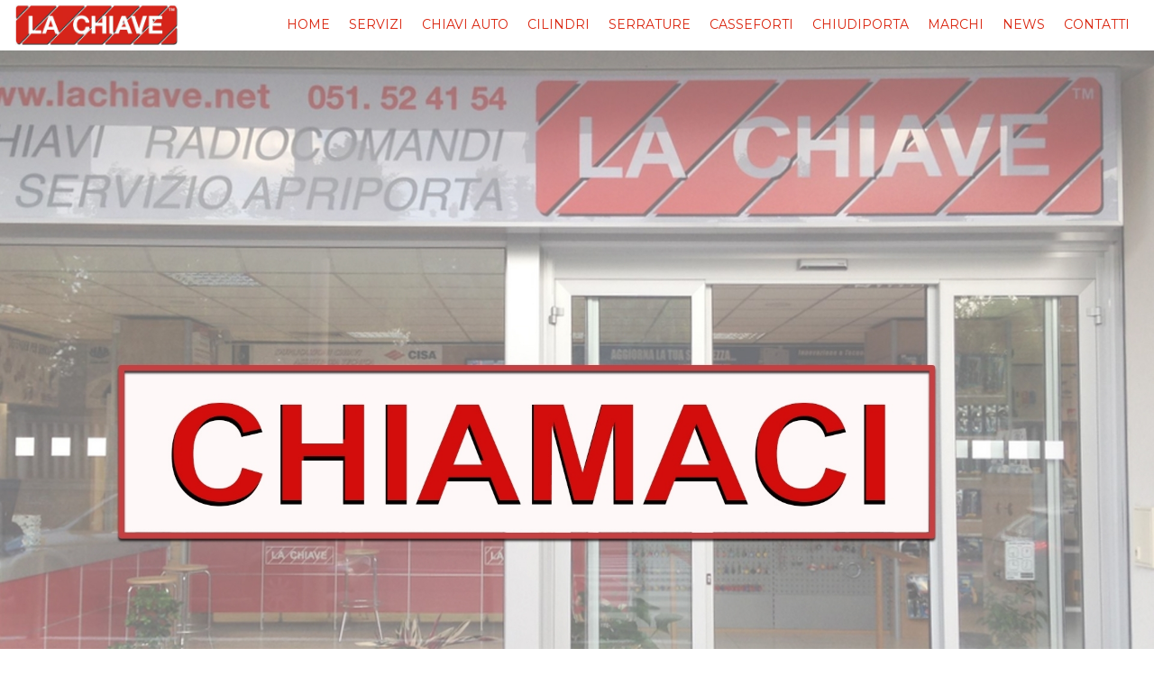

--- FILE ---
content_type: text/html; charset=utf-8
request_url: https://www.sicurezza-bologna-lachiave.it/apriporta/emilia-romagna/bologna/castenaso
body_size: 9910
content:
<!DOCTYPE html>
<html lang="it">
<head>
  <!-- blocco centrale modello 5 -->
  <meta http-equiv="Content-Type" content="text/html; utf-8" />
  <meta http-equiv="X-UA-Compatible" content="IE=edge,chrome=1">
  <meta name="viewport" content="width=device-width, initial-scale=1.0">
  <!-- The above 3 meta tags *must* come first in the head; any other head content must come *after* these tags -->

  <!-- attivo la navigazione da parte degli spider nella pagina -->
    <META NAME="ROBOTS" CONTENT="INDEX, FOLLOW">
  <!-- Visualizzo Title, Keyword e description -->
  <title> Castenaso Apriporta, Sostituzione Serrature Castenaso, Duplicazione Chiavi Castenaso, Copia Radiocomandi | La Chiave</title>    <meta name="description" content=" Castenaso Apriporta, Sostituzione Serrature Castenaso, Duplicazione Chiavi Castenaso, Copia Radiocomandi. LA CHIAVE, è il punto di riferimento per il servizio di apriporta in Castenaso: installazione e assistenza serrature in  Castenaso, duplicazione chiavi e radiocomandi.">  <meta name="keywords" content=" Castenaso Apriporta, Sostituzione Serrature Castenaso, Duplicazione Chiavi Castenaso, Copia Radiocomandi">
  <!-- cerco le pagine alternate -->
  <link rel="alternate" href="/geo" hreflang="it_IT" />
  <!-- Favicons -->
      <link rel="icon" href="/favicon.ico">
  <!-- BLOCCO CSS -->
  <link href="https://fonts.googleapis.com/css2?family=Montserrat&display=swap" rel="stylesheet">
  <link rel="stylesheet" type="text/css" href="/bootstrap-dist/css/bootstrap.css"<>
  <link rel="stylesheet" type="text/css" href="/css/all.css"> <!--load font awesome -->


  <link rel="stylesheet" type="text/css" href="/css/pcap-prefooter.css">

  <!-- <link href="/css/fonts/font-awesome.css" rel="stylesheet" type="text/css"> -->
  <link rel="stylesheet" type="text/css" href="/css/base.css">
  <link rel="stylesheet" type="text/css" href="/css/slide.css">
  <link rel="stylesheet" type="text/css" href="/css/color.css">
  <link rel="stylesheet" type="text/css" href="/css/privacy.css">
  <link rel="stylesheet" type="text/css" href="/css/fonts/font.css">
  <link rel="stylesheet" type="text/css" href="/css/flexslider.css">
  <link rel="stylesheet" type="text/css" href="/css/megamenu.css">
  <link rel="stylesheet" type="text/css" href="/css/tab.css">
  <link rel="stylesheet" type="text/css" href="/css/table.css">
  <link rel="stylesheet" type="text/css" href="/css/infobox.css">
  <link rel="stylesheet" type="text/css" href="/css/background.css">
  <link rel="stylesheet" type="text/css" href="/css/video.css">
  <link rel="stylesheet" type="text/css" href="/css/skdslider.css">
  <link rel="stylesheet" type="text/css" href="/css/cookie.css">
  <link rel="stylesheet" type="text/css" href="/css/pcap_sidebar.css">
  <link rel="stylesheet" type="text/css" href="/css/colorfont.css">
  <!-- FINE CSS -->

  <!-- Eliminate Internet Explorer HTML5 Compatibility Problems -->
  <!--[if lt IE 9]>
    <script src="http://html5shim.googlecode.com/svn/trunk/html5.js"></script>
  <![endif]-->

  <!-- Codice google analytics --><meta property="og:url" content="//www.sicurezza-bologna-lachiave.it/apriporta/emilia-romagna/bologna/castenaso"/><meta property="og:type" content="article"/><meta property="og:title" content=" Castenaso Apriporta, Sostituzione Serrature Castenaso, Duplicazione Chiavi Castenaso, Copia Radiocomandi | La Chiave"/><meta property="og:description" content=" Castenaso Apriporta, Sostituzione Serrature Castenaso, Duplicazione Chiavi Castenaso, Copia Radiocomandi. LA CHIAVE, è il punto di riferimento per il servizio di apriporta in Castenaso: installazione e assistenza serrature in  Castenaso, duplicazione chiavi e radiocomandi."/><meta property="og:image" content="//www.sicurezza-bologna-lachiave.it/img_up/logo/20210504220347-729.jpg"/></head>

  <!-- Inzio corpo della pagina-->
<body id="home" class="pcap-body">
    <!-- Inizio sidebar destra. Togliere se non la si usa -->
<div class="pcap_sb sb_right" style="display: none">
<div class="custom_widget">
Testo sidebar destra
</div>
<button id="nbs_rightbutton" style="display: none">Pulsante destra</button>
</div>
<!-- Fine sidebar destra -->

<!-- Inizio sidebar sinistra. Togliere se non la si usa -->
<div class="pcap_sb sb_left" style="display: none">
<div class="custom_widget">
Testo sidebar sinistra
</div>
<button id="nbs_leftbutton" style="display: none">Pulsante sinistra</button>
</div>
<!-- Fine sidebar sinistra -->
      
<header class="headerMobile pcap-testata" style="background-color:#ffffff">

  <!-- desktop Version -->
  <div class="DesktopOn">
    <div class="col-xs-2">
              <div class="logo">
          <a title="La Chiave Bologna" href="/">
            <img src="/img_up/logo/20210504220347-729.jpg" alt="La Chiave Bologna">
          </a>
        </div>
          </div>
    <div class="col-xs-10">
      
<nav >
  <div class="blcScorr">
  <ul class="srt-menu" id="menu-main-navigation">      <li>
        <a href="/index.php" title="Home">
          Home        </a>      </li>      <li>
        <a href="/servizi.php" title="Servizi">
          Servizi        </a>          <ul class="level2 ">              <li>
                <a href="/installazione-sostituzione-serrature-bologna.php" title="Assistenza tecnica">Assistenza tecnica</a>
              </li>              <li>
                <a href="/riparazione-serrature.php" title="Serrature e ricambi">Serrature e ricambi</a>
              </li>              <li>
                <a href="/assistenza-serrature-sicurezza.php" title="Assistenza serrature">Assistenza serrature</a>
              </li>              <li>
                <a href="/assistenza-serrature-per-sfratti-giudiziari-e-pignoramenti" title="Sfratti Giudiziari">Sfratti Giudiziari</a>
              </li>              <li>
                <a href="/apriporta-bologna.php" title="Apriporta">Apriporta</a>
              </li>              <li>
                <a href="/trasformazioni-doppiamappa-cilindro-europeo.php" title="Aggiornamento a cilindro europeo">Aggiornamento a cilindro europeo</a>
              </li>              <li>
                <a href="/chiavi-bologna.php" title="Duplicazione chiavi e radiocomandi apri-cancelli e garage">Duplicazione chiavi e radiocomandi apri-cancelli e garage</a>
              </li>              <li>
                <a href="/ricostruzione-chiavi.php" title="Ricostruzione chiavi">Ricostruzione chiavi</a>
              </li>              <li>
                <a href="/impianti-masterizzati-sicurezza.php" title="Impianti masterizzati e unificazione chiavi">Impianti masterizzati e unificazione chiavi</a>
              </li>          </ul>      </li>      <li>
        <a href="/serrature-auto-moto.php" title="Chiavi Auto">
          Chiavi Auto        </a>      </li>      <li>
        <a href="/cilindri.php" title="Cilindri">
          Cilindri        </a>          <ul class="level2 ">              <li>
                <a href="/cilindro-europeo.php" title="Cilindro Europeo">Cilindro Europeo</a>
              </li>              <li>
                <a href="/cilindro-pompa.php" title="Cilindro a Pompa">Cilindro a Pompa</a>
              </li>              <li>
                <a href="/cilindro-serrature-appoggio.php" title="Cilindri per Serrature da Appoggio">Cilindri per Serrature da Appoggio</a>
              </li>          </ul>      </li>      <li>
        <a href="/serrature-bologna.php" title="Serrature">
          Serrature        </a>          <ul class="level2 ">              <li>
                <a href="/serrature-porte-legno.php" title="Serrature Porta Legno">Serrature Porta Legno</a>
              </li>              <li>
                <a href="/serrature-porte-ferro.php" title="Serrature Porta Ferro">Serrature Porta Ferro</a>
              </li>              <li>
                <a href="/serrature-porte-interne.php" title="Serrature Porte Interne">Serrature Porte Interne</a>
              </li>              <li>
                <a href="/serrature-mobile.php" title="Serrature Mobile">Serrature Mobile</a>
              </li>              <li>
                <a href="/serrature-porte-condominiali.php" title="Serrature Porte Condominiali">Serrature Porte Condominiali</a>
              </li>              <li>
                <a href="/serrature-porte-emergenza.php" title="Serrature Porte Emergenza">Serrature Porte Emergenza</a>
              </li>              <li>
                <a href="/serrature-porta-blindata.php" title="Serrature Porta Blindata">Serrature Porta Blindata</a>
              </li>              <li>
                <a href="/serrature-sicurezza-elettroniche.php" title="Serrature Elettroniche">Serrature Elettroniche</a>
              </li>              <li>
                <a href="/serrature-cancelli.php" title="Serrature Cancelli">Serrature Cancelli</a>
              </li>              <li>
                <a href="/sicurezza-moto-bici-bologna.php" title="Lucchetti per Moto e Bici">Lucchetti per Moto e Bici</a>
              </li>          </ul>      </li>      <li>
        <a href="/casseforti-bologna.php" title="Casseforti">
          Casseforti        </a>          <ul class="level2 ">              <li>
                <a href="/casseforti-mobile.php" title="Casseforti da mobile">Casseforti da mobile</a>
              </li>              <li>
                <a href="/casseforti-muro.php" title="Casseforti a muro">Casseforti a muro</a>
              </li>              <li>
                <a href="/mobili-portafucili.php" title="Mobili portafucili">Mobili portafucili</a>
              </li>          </ul>      </li>      <li>
        <a href="/molle-chiudiporta.php" title="Chiudiporta">
          Chiudiporta        </a>          <ul class="level2 ">              <li>
                <a href="/molle-chiudiporta-aeree.php" title="Molle Chiudiporta Aeree">Molle Chiudiporta Aeree</a>
              </li>              <li>
                <a href="/molle-chiudiporta-pavimento.php" title="Molle Chiudiporta Pavimento">Molle Chiudiporta Pavimento</a>
              </li>          </ul>      </li>      <li>
        <a href="/marche-serrature" title="Marchi">
          Marchi        </a>      </li>      <li>
        <a href="/News" title="News">
          News        </a>      </li>      <li>
        <a href="/contatti.php" title="Contatti">
          Contatti        </a>          <ul class="level2  lastMenu">              <li>
                <a href="/assistenza-serrature-bologna.php" title="La nostra azienda">La nostra azienda</a>
              </li>              <li>
                <a href="/dove-siamo.php" title="Dove Siamo">Dove Siamo</a>
              </li>              <li>
                <a href="/brochure-digitale" title="Brochure">Brochure</a>
              </li>              <li>
                <a href="/museo" title="Museo">Museo</a>
              </li>          </ul>      </li>
 
   </ul>
</nav>
    </div>
    <div class="col-xs-12">
          </div>
  </div>

  <!-- mobile Version -->
  <div class="MobileOn">
    <div class="col-xs-12">
      <div class="col-xs-3">
        <div class="navbar-header MMtoplog" onclick="gestTopMenu()">
          <button class="navbar-toggle" type="button">
            <i class="fa fa-bars MMtoggle"></i>
          </button>
        </div>
      </div>
      <div class="col-xs-6">
                  <div class="logo">
            <a title="La Chiave Bologna" href="/">
              <img src="/img_up/logo/20210504220347-729.jpg" alt="La Chiave Bologna">
            </a>
          </div>
              </div>
      <div class="col-xs-3">
                <div class="navbar-header MMtoplog">
          <button class="navbar-toggle" type="button" onclick="gestMegaMenu()">
            <i class="fa fa-bars MMtoggle vishidden"></i>
          </button>
        </div>
      </div>
    </div>
    <div style="clear:both;">
    </div>
    
<nav  id="MTNav" style="display:none">
  <div class="blcScorr">
  <ul class="srt-menu" id="menu-main-navigation">      <li>
        <a href="/index.php" title="Home">
          Home        </a>      </li>      <li>
        <a href="/servizi.php" title="Servizi">
          Servizi        </a>          <ul class="level2 ">              <li>
                <a href="/installazione-sostituzione-serrature-bologna.php" title="Assistenza tecnica">Assistenza tecnica</a>
              </li>              <li>
                <a href="/riparazione-serrature.php" title="Serrature e ricambi">Serrature e ricambi</a>
              </li>              <li>
                <a href="/assistenza-serrature-sicurezza.php" title="Assistenza serrature">Assistenza serrature</a>
              </li>              <li>
                <a href="/assistenza-serrature-per-sfratti-giudiziari-e-pignoramenti" title="Sfratti Giudiziari">Sfratti Giudiziari</a>
              </li>              <li>
                <a href="/apriporta-bologna.php" title="Apriporta">Apriporta</a>
              </li>              <li>
                <a href="/trasformazioni-doppiamappa-cilindro-europeo.php" title="Aggiornamento a cilindro europeo">Aggiornamento a cilindro europeo</a>
              </li>              <li>
                <a href="/chiavi-bologna.php" title="Duplicazione chiavi e radiocomandi apri-cancelli e garage">Duplicazione chiavi e radiocomandi apri-cancelli e garage</a>
              </li>              <li>
                <a href="/ricostruzione-chiavi.php" title="Ricostruzione chiavi">Ricostruzione chiavi</a>
              </li>              <li>
                <a href="/impianti-masterizzati-sicurezza.php" title="Impianti masterizzati e unificazione chiavi">Impianti masterizzati e unificazione chiavi</a>
              </li>          </ul>      </li>      <li>
        <a href="/serrature-auto-moto.php" title="Chiavi Auto">
          Chiavi Auto        </a>      </li>      <li>
        <a href="/cilindri.php" title="Cilindri">
          Cilindri        </a>          <ul class="level2 ">              <li>
                <a href="/cilindro-europeo.php" title="Cilindro Europeo">Cilindro Europeo</a>
              </li>              <li>
                <a href="/cilindro-pompa.php" title="Cilindro a Pompa">Cilindro a Pompa</a>
              </li>              <li>
                <a href="/cilindro-serrature-appoggio.php" title="Cilindri per Serrature da Appoggio">Cilindri per Serrature da Appoggio</a>
              </li>          </ul>      </li>      <li>
        <a href="/serrature-bologna.php" title="Serrature">
          Serrature        </a>          <ul class="level2 ">              <li>
                <a href="/serrature-porte-legno.php" title="Serrature Porta Legno">Serrature Porta Legno</a>
              </li>              <li>
                <a href="/serrature-porte-ferro.php" title="Serrature Porta Ferro">Serrature Porta Ferro</a>
              </li>              <li>
                <a href="/serrature-porte-interne.php" title="Serrature Porte Interne">Serrature Porte Interne</a>
              </li>              <li>
                <a href="/serrature-mobile.php" title="Serrature Mobile">Serrature Mobile</a>
              </li>              <li>
                <a href="/serrature-porte-condominiali.php" title="Serrature Porte Condominiali">Serrature Porte Condominiali</a>
              </li>              <li>
                <a href="/serrature-porte-emergenza.php" title="Serrature Porte Emergenza">Serrature Porte Emergenza</a>
              </li>              <li>
                <a href="/serrature-porta-blindata.php" title="Serrature Porta Blindata">Serrature Porta Blindata</a>
              </li>              <li>
                <a href="/serrature-sicurezza-elettroniche.php" title="Serrature Elettroniche">Serrature Elettroniche</a>
              </li>              <li>
                <a href="/serrature-cancelli.php" title="Serrature Cancelli">Serrature Cancelli</a>
              </li>              <li>
                <a href="/sicurezza-moto-bici-bologna.php" title="Lucchetti per Moto e Bici">Lucchetti per Moto e Bici</a>
              </li>          </ul>      </li>      <li>
        <a href="/casseforti-bologna.php" title="Casseforti">
          Casseforti        </a>          <ul class="level2 ">              <li>
                <a href="/casseforti-mobile.php" title="Casseforti da mobile">Casseforti da mobile</a>
              </li>              <li>
                <a href="/casseforti-muro.php" title="Casseforti a muro">Casseforti a muro</a>
              </li>              <li>
                <a href="/mobili-portafucili.php" title="Mobili portafucili">Mobili portafucili</a>
              </li>          </ul>      </li>      <li>
        <a href="/molle-chiudiporta.php" title="Chiudiporta">
          Chiudiporta        </a>          <ul class="level2 ">              <li>
                <a href="/molle-chiudiporta-aeree.php" title="Molle Chiudiporta Aeree">Molle Chiudiporta Aeree</a>
              </li>              <li>
                <a href="/molle-chiudiporta-pavimento.php" title="Molle Chiudiporta Pavimento">Molle Chiudiporta Pavimento</a>
              </li>          </ul>      </li>      <li>
        <a href="/marche-serrature" title="Marchi">
          Marchi        </a>      </li>      <li>
        <a href="/News" title="News">
          News        </a>      </li>      <li>
        <a href="/contatti.php" title="Contatti">
          Contatti        </a>          <ul class="level2  lastMenu">              <li>
                <a href="/assistenza-serrature-bologna.php" title="La nostra azienda">La nostra azienda</a>
              </li>              <li>
                <a href="/dove-siamo.php" title="Dove Siamo">Dove Siamo</a>
              </li>              <li>
                <a href="/brochure-digitale" title="Brochure">Brochure</a>
              </li>              <li>
                <a href="/museo" title="Museo">Museo</a>
              </li>          </ul>      </li>
 
   </ul>
</nav>
  </div>

</header>


<script>
  function gestTopMenu() {
    MenuStyle = document.getElementById("MTNav").style.display;
    //alert (MenuStyle)
    if (MenuStyle == "none") {
      MenuStyle = "block";
      MenuStyle2 = "none";
    } else {
      MenuStyle = "none";
    }
//    document.getElementById("MMNav").style.display = MenuStyle2;
    document.getElementById("MTNav").style.display = MenuStyle;
  }
</script>

  <section id="hero" class="clearfix topslide">
      <!-- BLOCCO HERO AREA -->
    <!-- BLOCCO FLEXSLIDER -->
    <div class="row" class="nomargin">
      <div class="flexslider fullscreen">
        <ul class="slides pcap-slide">              <li >                  <a href="tel:051524154" title="">                <img class="img-responsive-slider" title="" alt="" src="/img_up/big/20220903100631-537.jpg" />
                <div class="slidefull ">                </div>                  </a>              </li>         </ul>
      </div>
    </div>
    <!-- FINE FLEXSLIDER -->
  <!-- FINE BLOCCO HERO AREA -->  </section>
  <div class="layer-basic pcap-corpopagina"><div id="main" class="wrapper">
  <section id="content" class="wide-content">
    <div class="row wrapper mt10">
      <div class="grid_12">
        <h6 class="breadcrumbs"><a href="/" title="HOME">HOME</A> <a href="/apriporta/emilia-romagna" title="Emilia Romagna">Emilia Romagna</A> <a href="/apriporta/emilia-romagna/bologna" title="Bologna">Bologna</A> <a href="/apriporta/emilia-romagna/bologna/castenaso" title="Castenaso">Castenaso</A>        </h6>
      </div>
    </div>

    <div id="main" class="wrapper">
      <!-- content area -->
      <section id="content" class="wide-content news">
        <div class="row">

          <div class="grid_12 first">
            <div class="row">              <header><h1 class="title"><strong>Apriporta Castenaso</strong>, Installazione e <strong>Sostituzione Serrature Castenaso</strong>, Duplicazione Chiavi e Radiocomandi</h1></header>
              <div class="content clearfix">
              <h2><strong>Duplicazione Chiavi codificate auto</strong>, moto e furgoni in Castenaso: Principali <strong>marchi costruttori di auto</strong>, <strong>moto</strong> e <strong>furgoni</strong> dei quali possiamo fare la <strong>duplicazione chiave</strong> oppure la <strong>programmazione della nuova chiave a bordo del veicolo</strong>: <strong><a href='/duplicazione-chiavi-fiat'>FIAT</a></strong>, <strong><a href='/duplicazione-chiavi-alfa-romeo'>ALFA ROMEO</a></strong>, <strong><a href='/duplicazione-chiavi-lancia'>LANCIA</a></strong>, <strong><a href='/duplicazione-chiavi-smart'>SMART</a></strong>, <strong><a href='/duplicazione-chiavi-volkswagen'>VOLKSWAGEN</a></strong>, <strong><a href='/duplicazione-chiavi-skoda'>SKODA</a></strong>, <strong><a href='/duplicazione-chiavi-audi'>AUDI</a></strong>, <strong><a href='/duplicazione-chiavi-seat'>SEAT</a></strong>, <strong><a href='/duplicazione-chiavi-renault'>RENAULT</a></strong>, <strong><a href='/duplicazione-chiavi-citroen'>CITROEN</a></strong>, <strong><a href='/duplicazione-chiavi-peugeot'>PEUGEOT</a></strong>, <strong><a href='/duplicazione-chiavi-dacia'>DACIA</a></strong>, <a href='/duplicazione-chiavi-ford'><strong>FORD</strong></a>, ROVER, FERRARI, PORSCHE, JAGUAR, <strong><a href='/duplicazione-chiavi-land-rover'>LAND ROVER</a></strong>, ISUZU, <strong><a href='/duplicazione-chiavi-toyota'>TOYOTA</a></strong>, <strong><a href='/duplicazione-chiavi-hyundai'>HYUNDAI</a></strong>, KIA, <strong><a href='/duplicazione-chiavi-opel'>OPEL</a></strong>, <strong><a href='/duplicazione-chiavi-chevrolet'>CHEVROLET</a></strong>, <strong><a href='/duplicazione-chiavi-bmw'>BMW</a></strong>, <strong><a href='/duplicazione-chiavi-mercedes'>MERCEDES</a></strong>, <strong><a href='/duplicazione-chiavi-daewoo'>DAEWOO</a></strong>, <strong><a href='/duplicazione-chiavi-daihatsu'>DAIHATSU</a></strong>, HAMMER, INFINITI, IVECO, <strong><a href='/duplicazione-chiavi-jeep'>JEEP</a></strong>, LEXUS, <strong><a href='/duplicazione-chiavi-mazda'>MAZDA</a></strong>, <strong><a href='/duplicazione-chiavi-mercedes'>MITSUBISHI</a></strong>, <strong><a href='/duplicazione-chiavi-nissan'>NISSAN</a></strong>, SSANGYONG, SUBARU, SUZUKI, <strong><a href='/duplicazione-chiavi-iveco'>IVECO</a></strong>, APRILIA, GILERA, HARLEY DAVIDSON, <strong><a href='/duplicazione-chiavi-honda'>HONDA</a></strong>, KAWASAKI, KYMCO, MALAGUTI, MOTO GUZZI, YAMAHA, e tanti altri...</h2>
              <a href="https://wa.me/3519540655"><img alt="scrivici su whatsapp" src="https://www.sicurezza-bologna-lachiave.it/img_up/img/scrivicisuwhatsapp.png" style="width:100%"></a>
LA CHIAVE, è il punto di riferimento per il servizio di <strong>apriporta a Castenaso</strong>: installazione e <strong>assistenza serrature a Castenaso</strong>, <strong>duplicazione chiavi e radiocomandi</strong>.

Con personale altamente qualificato e specializzato, aiutiamo privati, condomini ed aziende per mantenere sicura le porte di accesso condominiale, le porte delle abitazioni (porte tradizionali e porte blindate), porte di uffici e porte speciali. Inoltre ci occupiamo di apertura porte, installazione, assisteza e sostituzione serrature a Castenaso, effettuando anche le trasformazioni dalle vecchie serrature a doppia mappa di porte blindate a serrature di sicurezza con cilindro europeo a Castenaso.

Ci occupiamo di sicurezza, quindi non solo serrature, ma anche chiavi e radiocomandi a Castenaso. Abbiamo personale altamente qualificato e macchinari specifici per la duplicazione di chiavi, radiocomandi e chiavi codificate per auto, moto e scooter.

La nostra azienda ha sede a Castenaso.              <p>Effettuiamo il <strong>servizio di sostituzione serrature a Castenaso</strong> su qualsiasi tipo di <a href="/serrature-porta-blindata.php"><strong>porta blindata</strong></a>, <a href="/serrature-cancelli.php"><strong>cancello</strong></a> o <a href="/casseforti-bologna.php"><strong>cassaforte</strong></a>.</p>
<p>Le <strong>sostituzioni serrature a Castenaso</strong> possono essere anche eseguite a scopo di <strong>migliorare</strong> o <strong>aggiornare la sicurezza della porta blindata</strong>. L'<a href="/trasformazioni-doppiamappa-cilindro-europeo.php"><strong>aggiornamento sicurezza serrature</strong></a> viene eseguito andando a <strong>sostituire la serratura tradizionale</strong> con una <strong>serratura di sicurezza</strong>. Possiamo anche fornire il servizio di <strong>installazione serratura</strong> per <strong>migliorare la sicurezza della porta</strong>.</p>              <div style="clear: both;"></div>              <div style="clear: both;"></div>              <div style="clear: both;"></div>                <h6>Localita'<BR>                      <a href="/apriporta/emilia-romagna/bologna/castenaso/fiesso" title="Fiesso">Fiesso</a> -                       <a href="/apriporta/emilia-romagna/bologna/castenaso/marano/veduro" title="Marano/Veduro">Marano/Veduro</a> -                       <a href="/apriporta/emilia-romagna/bologna/castenaso/villanova" title="Villanova">Villanova</a>                </h6>                <h6>Comune<BR>                      <a href="/apriporta/emilia-romagna/bologna/anzola_dell_emilia" title="Anzola dell'Emilia">Anzola dell'Emilia</a> -                       <a href="/apriporta/emilia-romagna/bologna/argelato" title="Argelato">Argelato</a> -                       <a href="/apriporta/emilia-romagna/bologna/baricella" title="Baricella">Baricella</a> -                       <a href="/apriporta/emilia-romagna/bologna/bazzano" title="Bazzano">Bazzano</a> -                       <a href="/apriporta/emilia-romagna/bologna/bentivoglio" title="Bentivoglio">Bentivoglio</a> -                       <a href="/apriporta/emilia-romagna/bologna/bologna" title="Bologna">Bologna</a> -                       <a href="/apriporta/emilia-romagna/bologna/borgo_tossignano" title="Borgo Tossignano">Borgo Tossignano</a> -                       <a href="/apriporta/emilia-romagna/bologna/budrio" title="Budrio">Budrio</a> -                       <a href="/apriporta/emilia-romagna/bologna/calderara_di_reno" title="Calderara di Reno">Calderara di Reno</a> -                       <a href="/apriporta/emilia-romagna/bologna/camugnano" title="Camugnano">Camugnano</a> -                       <a href="/apriporta/emilia-romagna/bologna/casalecchio_di_reno" title="Casalecchio di Reno">Casalecchio di Reno</a> -                       <a href="/apriporta/emilia-romagna/bologna/casalfiumanese" title="Casalfiumanese">Casalfiumanese</a> -                       <a href="/apriporta/emilia-romagna/bologna/castel_d_aiano" title="Castel d'Aiano">Castel d'Aiano</a> -                       <a href="/apriporta/emilia-romagna/bologna/castel_del_rio" title="Castel del Rio">Castel del Rio</a> -                       <a href="/apriporta/emilia-romagna/bologna/castel_di_casio" title="Castel di Casio">Castel di Casio</a> -                       <a href="/apriporta/emilia-romagna/bologna/castel_guelfo_di_bologna" title="Castel Guelfo di Bologna">Castel Guelfo di Bologna</a> -                       <a href="/apriporta/emilia-romagna/bologna/castel_maggiore" title="Castel Maggiore">Castel Maggiore</a> -                       <a href="/apriporta/emilia-romagna/bologna/castel_san_pietro_terme" title="Castel San Pietro Terme">Castel San Pietro Terme</a> -                       <a href="/apriporta/emilia-romagna/bologna/castello_d_argile" title="Castello d'Argile">Castello d'Argile</a> -                       <a href="/apriporta/emilia-romagna/bologna/castello_di_serravalle" title="Castello di Serravalle">Castello di Serravalle</a> -                       <a href="/apriporta/emilia-romagna/bologna/castenaso" title="Castenaso">Castenaso</a> -                       <a href="/apriporta/emilia-romagna/bologna/castiglione_dei_pepoli" title="Castiglione dei Pepoli">Castiglione dei Pepoli</a> -                       <a href="/apriporta/emilia-romagna/bologna/crespellano" title="Crespellano">Crespellano</a> -                       <a href="/apriporta/emilia-romagna/bologna/crevalcore" title="Crevalcore">Crevalcore</a> -                       <a href="/apriporta/emilia-romagna/bologna/dozza" title="Dozza">Dozza</a> -                       <a href="/apriporta/emilia-romagna/bologna/fontanelice" title="Fontanelice">Fontanelice</a> -                       <a href="/apriporta/emilia-romagna/bologna/gaggio_montano" title="Gaggio Montano">Gaggio Montano</a> -                       <a href="/apriporta/emilia-romagna/bologna/galliera" title="Galliera">Galliera</a> -                       <a href="/apriporta/emilia-romagna/bologna/granaglione" title="Granaglione">Granaglione</a> -                       <a href="/apriporta/emilia-romagna/bologna/granarolo_dell_emilia" title="Granarolo dell'Emilia">Granarolo dell'Emilia</a> -                       <a href="/apriporta/emilia-romagna/bologna/grizzana_morandi" title="Grizzana Morandi">Grizzana Morandi</a> -                       <a href="/apriporta/emilia-romagna/bologna/imola" title="Imola">Imola</a> -                       <a href="/apriporta/emilia-romagna/bologna/lizzano_in_belvedere" title="Lizzano in Belvedere">Lizzano in Belvedere</a> -                       <a href="/apriporta/emilia-romagna/bologna/loiano" title="Loiano">Loiano</a> -                       <a href="/apriporta/emilia-romagna/bologna/malalbergo" title="Malalbergo">Malalbergo</a> -                       <a href="/apriporta/emilia-romagna/bologna/marzabotto" title="Marzabotto">Marzabotto</a> -                       <a href="/apriporta/emilia-romagna/bologna/medicina" title="Medicina">Medicina</a> -                       <a href="/apriporta/emilia-romagna/bologna/minerbio" title="Minerbio">Minerbio</a> -                       <a href="/apriporta/emilia-romagna/bologna/molinella" title="Molinella">Molinella</a> -                       <a href="/apriporta/emilia-romagna/bologna/monghidoro" title="Monghidoro">Monghidoro</a> -                       <a href="/apriporta/emilia-romagna/bologna/monte_san_pietro" title="Monte San Pietro">Monte San Pietro</a> -                       <a href="/apriporta/emilia-romagna/bologna/monterenzio" title="Monterenzio">Monterenzio</a> -                       <a href="/apriporta/emilia-romagna/bologna/monteveglio" title="Monteveglio">Monteveglio</a> -                       <a href="/apriporta/emilia-romagna/bologna/monzuno" title="Monzuno">Monzuno</a> -                       <a href="/apriporta/emilia-romagna/bologna/mordano" title="Mordano">Mordano</a> -                       <a href="/apriporta/emilia-romagna/bologna/ozzano_dell_emilia" title="Ozzano dell'Emilia">Ozzano dell'Emilia</a> -                       <a href="/apriporta/emilia-romagna/bologna/pianoro" title="Pianoro">Pianoro</a> -                       <a href="/apriporta/emilia-romagna/bologna/pieve_di_cento" title="Pieve di Cento">Pieve di Cento</a> -                       <a href="/apriporta/emilia-romagna/bologna/porretta_terme" title="Porretta Terme">Porretta Terme</a> -                       <a href="/apriporta/emilia-romagna/bologna/sala_bolognese" title="Sala Bolognese">Sala Bolognese</a> -                       <a href="/apriporta/emilia-romagna/bologna/san_benedetto_val_di_sambro" title="San Benedetto Val di Sambro">San Benedetto Val di Sambro</a> -                       <a href="/apriporta/emilia-romagna/bologna/san_giorgio_di_piano" title="San Giorgio di Piano">San Giorgio di Piano</a> -                       <a href="/apriporta/emilia-romagna/bologna/san_giovanni_in_persiceto" title="San Giovanni in Persiceto">San Giovanni in Persiceto</a> -                       <a href="/apriporta/emilia-romagna/bologna/san_lazzaro_di_savena" title="San Lazzaro di Savena">San Lazzaro di Savena</a> -                       <a href="/apriporta/emilia-romagna/bologna/san_pietro_in_casale" title="San Pietro in Casale">San Pietro in Casale</a> -                       <a href="/apriporta/emilia-romagna/bologna/sant_agata_bolognese" title="Sant'Agata Bolognese">Sant'Agata Bolognese</a> -                       <a href="/apriporta/emilia-romagna/bologna/sasso_marconi" title="Sasso Marconi">Sasso Marconi</a> -                       <a href="/apriporta/emilia-romagna/bologna/savigno" title="Savigno">Savigno</a> -                       <a href="/apriporta/emilia-romagna/bologna/vergato" title="Vergato">Vergato</a> -                       <a href="/apriporta/emilia-romagna/bologna/zola_predosa" title="Zola Predosa">Zola Predosa</a>                </h6>
                <h6>Province<BR>                      <a href="/apriporta/emilia-romagna/bologna" title="Bologna">Bologna</a>                </h6>

                <h6>Regione<BR>                      <a href="/apriporta/emilia-romagna" title="Emilia Romagna">Emilia Romagna</a>                </h6>

                  <BR>
                  <BR>  <form class="form-group small" id="FormGenerico1" name="FormGenerico1" method="post" enctype="multipart/form-data" action="/inc/foblpr-generarisposta.php" onSubmit="javascript:if (!valform1()) return false;">
    <input class="form-control" name="id_contact" id="id_contact" value="1" type="hidden">

    <h3 class="mob-cont-title">Richiedi un preventivo</h3>      <p>Ti contatteremo al più presto</p>          <label class="name"></label>
          <input class="form-control" name="nome" id="nome" value="Nome e Cognome" type="text" onFocus="if(this.value=='Nome e Cognome'){this.value='';this.focus();}" onBlur="if(this.value==''){this.value='Nome e Cognome'}">
                    <label class="name"></label>
          <input class="form-control" name="telefono" id="telefono" value="Telefono" type="text" onFocus="if(this.value=='Telefono'){this.value='';this.focus();}" onBlur="if(this.value==''){this.value='Telefono'}">
                    <label class="name"></label>
          <input class="form-control" name="email" id="email" value="E-mail" type="text" onFocus="if(this.value=='E-mail'){this.value='';this.focus();}" onBlur="if(this.value==''){this.value='E-mail'}">
                    <label class="name"></label>
          <input class="form-control" name="citta" id="citta" value="Città" type="text" onFocus="if(this.value=='Città'){this.value='';this.focus();}" onBlur="if(this.value==''){this.value='Città'}">
                    <label class="name"></label>
          <h3>Quale servizio ti interessa?</h3>           <SELECT class="form-control" name="servizio" id="servizio">              <OPTION value="Duplicazione Chiavi / Radiocomandi">Duplicazione Chiavi / Radiocomandi</option>              <OPTION value="Sicurezza Moto e Bici">Sicurezza Moto e Bici</option>              <OPTION value="Serrature">Serrature</option>              <OPTION value="Molle Chiudiporta">Molle Chiudiporta</option>              <OPTION value="Cilindri">Cilindri</option>              <OPTION value="Casseforti">Casseforti</option>              <OPTION value="Impianti Masterizzati / Unificazione Chiavi ">Impianti Masterizzati / Unificazione Chiavi </option>              <OPTION value="Riparazione Serrature">Riparazione Serrature</option>              <OPTION value="Riparazione Chiavi Auto / Moto">Riparazione Chiavi Auto / Moto</option>              <OPTION value="Duplicazione Chiavi Auto / Moto">Duplicazione Chiavi Auto / Moto</option>              <OPTION value="Ricostruzione Chiavi">Ricostruzione Chiavi</option>              <OPTION value="Aggiornamento a Cilindro Europeo">Aggiornamento a Cilindro Europeo</option>              <OPTION value="Installazione / Sostituzione Serrature">Installazione / Sostituzione Serrature</option>              <OPTION value="Apriporta">Apriporta</option>              <OPTION value="Sfratti Giudiziari">Sfratti Giudiziari</option>              <OPTION value="Altro">Altro</option>          </select>          <label class="message" ></label>
          <textarea class="form-control" name="dettagli" id="dettagli"  onFocus="if(this.value=='Ulteriori dettagli'){this.value='';this.focus();}" onBlur="if(this.value==''){this.value='Ulteriori dettagli'}">Ulteriori dettagli</textarea>          <label class="name"></label>
          <input class="form-control" name="file[]" id="file" type="file" multiple>          <div style="width: 100%; text-align: left">8+15= <input style="width: 100px" name="captchaRis" id="captchaRis" value="" type="text"></div>
          <input name="captchaTot" id="captchaTot" value="23" type="hidden">          <label class="privacy"></label>
          <input name="Privacy"
            id="Privacy"
            value="Sì"
            type="checkbox">&nbsp;&nbsp;Autorizzo al trattamento dei dati personali ai sensi e per gli effetti del D.Lgs. 196/03. <a href='privacy.php'>Leggi informativa completa</a>           <label class="name"></label>
          <br/>
          <input class="btn-dixie m-l-md m-t-md form-control"
            name="invio"
            id="invio"
            value="invia il messaggio"
            type="submit" >  </form>
  <script language="javascript">
    function valform1() {
      mailRE1 = /^([a-zA-Z0-9_\.\-])+\@(([a-zA-Z0-9\-]{2,})+\.)+([a-zA-Z0-9]{2,})+$/;
      if (document.FormGenerico1.nome.value == '' || document.FormGenerico1.nome.value == 'Nome e Cognome') { alert("E' obbligatorio inserire un nome o un cognome"); return false; };
if (document.FormGenerico1.telefono.value == '' || document.FormGenerico1.telefono.value == 'Telefono') { alert("E' obbligatorio inserire un recapito telefonico"); return false; };
if (document.FormGenerico1.citta.value == '' || document.FormGenerico1.citta.value == 'Città') { alert("Non è stata inserita la città"); return false; };
if (!document.FormGenerico1.captchaRis.value) { alert("Non è stato inserito il captcha"); return false; };
if (document.FormGenerico1.captchaRis.value != 23) { alert("Il conteggio del captcha non è corretto"); return false; };
if (!document.FormGenerico1.Privacy.checked) { alert("Non è stata selezionata la privacy"); return false; };
      return true;
    }
  </script>            </div>
          </div>
        </div>
      </section><!-- end content area -->
    </div>

      <div class="row wrapper tabfont pcap-tab">    <div class="col-lg-12 col-md-12 col-sm-12 col-xs-12 nopadding pcap-tab">
        <div class="col-lg-4 col-md-4 col-sm-12 col-xs-12 col-item col-xs-mbile mb20 pcap_tab_plp10 pcap_tab_prp10">
          <div class="full-left">
            <a href="/apriporta-bologna.php" title="Apriporta"></a>            <!--<div class="posTxt">-->
              <div class="posTxtNoPhoto">

              <h3 class="text-uppercase"><a href="/apriporta-bologna.php" title="Apriporta">                Apriporta</a>              </h3>
                              <h4>Sei rimasto chiuso fuori o dentro casa? La porta di casa non si apre?</h4>              <h5>Il servizio di apriporta è necessario in caso di emergenza in quanto non si riesce più ad aprire una serratura per svariati motivi. Il servizio di apriporta viene effettuato anche su cassaforti</h5>

                              <p>
                  <form action="/apriporta-bologna.php">
                    <input type="submit" class="btnTab text-center" title="Apriporta" value="scopri subito">
                  </form>
                </p>            </div>
          </div>
        </div>
        <div class="col-lg-4 col-md-4 col-sm-12 col-xs-12 col-item col-xs-mbile mb20 pcap_tab_plp10 pcap_tab_prp10">
          <div class="full-left">
            <a href="/serrature-sicurezza-elettroniche.php" title="Serrature Speciali"></a>            <!--<div class="posTxt">-->
              <div class="posTxtNoPhoto">

              <h3 class="text-uppercase"><a href="/serrature-sicurezza-elettroniche.php" title="Serrature Speciali">                Serrature Speciali</a>              </h3>
                              <h4>Migliora la sicurezza della tua porta con delle serrature speciali</h4>              <h5>Esistono serrature speciali per migliorare la sicurezza e la praticità di utilizzo in determinate situazioni, come ad esempio le serrature elettromagnetiche, ideali per portoni condominiali</h5>

                              <p>
                  <form action="/serrature-sicurezza-elettroniche.php">
                    <input type="submit" class="btnTab text-center" title="Serrature Speciali" value="scopri subito">
                  </form>
                </p>            </div>
          </div>
        </div>
        <div class="col-lg-4 col-md-4 col-sm-12 col-xs-12 col-item col-xs-mbile mb20 pcap_tab_plp10 pcap_tab_prp10">
          <div class="full-left">
            <a href="/trasformazioni-doppiamappa-cilindro-europeo.php" title="Aggiornamento a Cilindro Europeo"></a>            <!--<div class="posTxt">-->
              <div class="posTxtNoPhoto">

              <h3 class="text-uppercase"><a href="/trasformazioni-doppiamappa-cilindro-europeo.php" title="Aggiornamento a Cilindro Europeo">                Aggiornamento a Cilindro Europeo</a>              </h3>
                              <h4>Rendi subito più sicura la tua porta blindata</h4>              <h5>Per migliorare la sicurezza delle porte blindate e cancelli è opportuno sostituire le ormai obsolete serrature con chiave doppia mappa con serrature a cilindro europeo</h5>

                              <p>
                  <form action="/trasformazioni-doppiamappa-cilindro-europeo.php">
                    <input type="submit" class="btnTab text-center" title="Aggiornamento a Cilindro Europeo" value="scopri subito">
                  </form>
                </p>            </div>
          </div>
        </div>
<div style="clear:both"></div>        <div class="col-lg-12 col-md-12 col-sm-12 col-xs-12 col-item col-xs-mbile mb20 pcap_tab_plp10 pcap_tab_prp10">
          <div class="full-left">
            <a href="/serrature-auto-moto.php" title="Chiavi auto codificate"></a>            <!--<div class="posTxt">-->
              <div class="posTxtNoPhoto">

              <h3 class="text-uppercase"><a href="/serrature-auto-moto.php" title="Chiavi auto codificate">                Chiavi auto codificate</a>              </h3>
                              <h4>Hai perso la chiave dell'auto? Oppure te l'hanno rubata?</h4>              <h5>Passa dai noi con il veicolo per effettuare un duplicato della chiave codificata auto, o del furgone oppure della moto o scooter. Per tantissimi modelli di automobili possiamo inoltre cancellare la chiave smarrita dalla memoria del veicolo, in modo che eventuali male-intenzionati non possano rubare il veicolo con la chiave sottratta.</h5>

                              <p>
                  <form action="/serrature-auto-moto.php">
                    <input type="submit" class="btnTab text-center" title="Chiavi auto codificate" value="scopri subito">
                  </form>
                </p>            </div>
          </div>
        </div>
<div style="clear:both"></div>        <div class="col-lg-12 col-md-12 col-sm-12 col-xs-12 col-item col-xs-mbile mb20 pcap_tab_plp10 pcap_tab_prp10">
          <div class="full-left">
                        <!--<div class="posTxt">-->
              <div class="posTxtNoPhoto">

              <h3 class="text-uppercase">                Cosa dicono di noi              </h3>
                              <h4>Scopri cosa dicono i nostri clienti di noi</h4>              <h5><div class='sk-ww-google-reviews' data-embed-id='87374'></div><script src='https://widgets.sociablekit.com/google-reviews/widget.js' async defer></script></h5>

                          </div>
          </div>
        </div>
<div style="clear:both"></div>        <div class="col-lg-12 col-md-12 col-sm-12 col-xs-12 col-item col-xs-mbile mb20 pcap_tab_plp10 pcap_tab_prp10">
          <div class="full-left">
                        <!--<div class="posTxt">-->
              <div class="posTxtNoPhoto">

              <h3 class="text-uppercase">                Da noi puoi trovare i migliori brand              </h3>
                            <h5></h5>

                          </div>
          </div>
        </div>
<div style="clear:both"></div>        <div class="col-lg-3 col-md-3 col-sm-12 col-xs-12 col-item col-xs-mbile mb20 pcap_tab_plp10 pcap_tab_prp10">
          <div class="full-left">
            <a href="/mottura" title="Mottura"></a>            <!--<div class="posTxt">-->
              <div class="posTxtNoPhoto">

              <h3 class="text-uppercase"><a href="/mottura" title="Mottura">                Mottura</a>              </h3>
                            <h5></h5>

                          </div>
          </div>
        </div>
        <div class="col-lg-3 col-md-3 col-sm-12 col-xs-12 col-item col-xs-mbile mb20 pcap_tab_plp10 pcap_tab_prp10">
          <div class="full-left">
                        <!--<div class="posTxt">-->
              <div class="posTxtNoPhoto">

              <h3 class="text-uppercase">                Cisa              </h3>
                            <h5></h5>

                          </div>
          </div>
        </div>
        <div class="col-lg-3 col-md-3 col-sm-12 col-xs-12 col-item col-xs-mbile mb20 pcap_tab_plp10 pcap_tab_prp10">
          <div class="full-left">
                        <!--<div class="posTxt">-->
              <div class="posTxtNoPhoto">

              <h3 class="text-uppercase">                Viro              </h3>
                            <h5></h5>

                          </div>
          </div>
        </div>
        <div class="col-lg-3 col-md-3 col-sm-12 col-xs-12 col-item col-xs-mbile mb20 pcap_tab_plp10 pcap_tab_prp10">
          <div class="full-left">
                        <!--<div class="posTxt">-->
              <div class="posTxtNoPhoto">

              <h3 class="text-uppercase">                Mul-T-Lock              </h3>
                            <h5></h5>

                          </div>
          </div>
        </div>
<div style="clear:both"></div>        <div class="col-lg-3 col-md-3 col-sm-12 col-xs-12 col-item col-xs-mbile mb20 pcap_tab_plp10 pcap_tab_prp10">
          <div class="full-left">
                        <!--<div class="posTxt">-->
              <div class="posTxtNoPhoto">

              <h3 class="text-uppercase">                Iseo              </h3>
                            <h5></h5>

                          </div>
          </div>
        </div>
        <div class="col-lg-3 col-md-3 col-sm-12 col-xs-12 col-item col-xs-mbile mb20 pcap_tab_plp10 pcap_tab_prp10">
          <div class="full-left">
                        <!--<div class="posTxt">-->
              <div class="posTxtNoPhoto">

              <h3 class="text-uppercase">                Disec              </h3>
                            <h5></h5>

                          </div>
          </div>
        </div>
        <div class="col-lg-3 col-md-3 col-sm-12 col-xs-12 col-item col-xs-mbile mb20 pcap_tab_plp10 pcap_tab_prp10">
          <div class="full-left">
                        <!--<div class="posTxt">-->
              <div class="posTxtNoPhoto">

              <h3 class="text-uppercase">                Securemme              </h3>
                            <h5></h5>

                          </div>
          </div>
        </div>
        <div class="col-lg-3 col-md-3 col-sm-12 col-xs-12 col-item col-xs-mbile mb20 pcap_tab_plp10 pcap_tab_prp10">
          <div class="full-left">
                        <!--<div class="posTxt">-->
              <div class="posTxtNoPhoto">

              <h3 class="text-uppercase">                Dierre              </h3>
                            <h5></h5>

                          </div>
          </div>
        </div>
<div style="clear:both"></div>        <div class="col-lg-3 col-md-3 col-sm-12 col-xs-12 col-item col-xs-mbile mb20 pcap_tab_plp10 pcap_tab_prp10">
          <div class="full-left">
                        <!--<div class="posTxt">-->
              <div class="posTxtNoPhoto">

              <h3 class="text-uppercase">                Bordogna              </h3>
                            <h5></h5>

                          </div>
          </div>
        </div>
        <div class="col-lg-3 col-md-3 col-sm-12 col-xs-12 col-item col-xs-mbile mb20 pcap_tab_plp10 pcap_tab_prp10">
          <div class="full-left">
                        <!--<div class="posTxt">-->
              <div class="posTxtNoPhoto">

              <h3 class="text-uppercase">                Technomax              </h3>
                            <h5></h5>

                          </div>
          </div>
        </div>
        <div class="col-lg-3 col-md-3 col-sm-12 col-xs-12 col-item col-xs-mbile mb20 pcap_tab_plp10 pcap_tab_prp10">
          <div class="full-left">
                        <!--<div class="posTxt">-->
              <div class="posTxtNoPhoto">

              <h3 class="text-uppercase">                Mab              </h3>
                            <h5></h5>

                          </div>
          </div>
        </div>
        <div class="col-lg-3 col-md-3 col-sm-12 col-xs-12 col-item col-xs-mbile mb20 pcap_tab_plp10 pcap_tab_prp10">
          <div class="full-left">
                        <!--<div class="posTxt">-->
              <div class="posTxtNoPhoto">

              <h3 class="text-uppercase">                Geze              </h3>
                            <h5></h5>

                          </div>
          </div>
        </div>
<div style="clear:both"></div>        <div class="col-lg-3 col-md-3 col-sm-12 col-xs-12 col-item col-xs-mbile mb20 pcap_tab_plp10 pcap_tab_prp10">
          <div class="full-left">
            <a href="/cerutti" title="Cerutti"></a>            <!--<div class="posTxt">-->
              <div class="posTxtNoPhoto">

              <h3 class="text-uppercase"><a href="/cerutti" title="Cerutti">                Cerutti</a>              </h3>
                            <h5></h5>

                          </div>
          </div>
        </div>
    </div>
  </div>
  </section>
</div>


    <!-- blocco 3 -->
    <!-- Footer e credits -->
    <footer>
      <div class="prefooter pcap-footer"><!--Footer-->
  <div class="wrapper">
    <div class="row">      <div class="col-lg-12 col-md-12 col-sm-12 col-xs-12 box-footer nopadding pcap-footer"><p><a href="/contatti.php"><img alt="" src="https://www.sicurezza-bologna-lachiave.it/img_up/img/20211019184751-450.jpg" style="margin-bottom:10px; margin-top:10px; width:100%" /></a></p>

<p><iframe src="https://www.google.com/maps/embed?pb=!1m18!1m12!1m3!1d3566.2588365878087!2d11.331626616198486!3d44.50912242449837!2m3!1f0!2f0!3f0!3m2!1i1024!2i768!4f13.1!3m3!1m2!1s0x477fd48ff50c8e61%3A0x5c728bb8a630db77!2sLA+Chiave+SRL!5e0!3m2!1sit!2sus!4v1471873319375" width="100%" height="200" frameborder="0" style="border:0" allowfullscreen></iframe></p>

<p><strong>La Chiave S.r.l.</strong></p>

<p>Via De&#39; Carracci 6/F, 40129 Bologna<br />
P.I. / C.F. 02233721204 - Iscr. Reg. Imp. di Bologna in data 08-02-2002 n.&nbsp;02233721204 - R.E.A. BO-422961 - Cap.Soc. &euro; 10.200,00 I.V.<br />
Tel. 051.524154 - Fax 0515282165 - Email:&nbsp;<a href="mailto:info@lachiave.net">info@lachiave.net</a>&nbsp;- PEC:&nbsp;<a href="mailto:la-chiave@legalmail.it">la-chiave@legalmail.it</a></p>
      </div>      <div class="col-lg-12 col-md-12 col-sm-12 col-xs-12 nopadding pcap-footer"><p><a href="https://www.zoewebsolutions.it/" target="_blank"><img alt="Zoe Web Solutions" src="https://www.zoewebsolutions.it/img/credits.png" style="float:left; height:30px; margin:5px; width:30px" /></a></p>

<p>Realizzazione Sito Web e Posizionamento sui Motori di Ricerca powered by Zoe&nbsp;<strong><a href="https://www.zoewebsolutions.it/" target="_blank">Web Agency</a></strong>&nbsp;-&nbsp;<strong><a href="https://www.sharetips.app/landing/influencer" target="_blank">Influencing Marketing</a></strong>&nbsp;powered by <strong>SHAREtips</strong>&nbsp;-&nbsp;<a href="friends.php">Friends</a></p>

<p>&nbsp;</p>
      </div>
    </div>
  </div>
</div>
      <div class="clear"></div>
      <div class="prefooter pcap-footer"><!--Footer Geo-->
  <div class="wrapper">
    <div class="row">
                  <p style="text-align:center;">                  <a href="/apriporta/emilia-romagna">Emilia Romagna</a>            </p>    </div>
  </div>
</div>

    </footer>
  </div>

  <!-- codice gallery --> 
<link rel="stylesheet" type="text/css" href="/highslide/highslide.css"/> 
<script type="text/javascript" src="/highslide/highslide-full.js"></script> 
<script type="text/javascript"> 
hs.graphicsDir = '/highslide/graphics/';
	hs.align = 'center';
	hs.transitions = ['expand', 'crossfade'];
//	hs.outlineType = 'rounded-white';
	hs.wrapperClassName = 'dark borderless floating-caption';
//	hs.wrapperClassName = 'controls-in-heading';
//	hs.wrapperClassName = 'wide-border';
//	hs.wrapperClassName = 'borderless';
 
	hs.fadeInOut = true;
	hs.captionEval = 'this.a.title';
	hs.numberPosition = 'caption';
	hs.useBox = true;
	hs.width = 800;
	hs.height = 600;
	hs.dimmingOpacity = 0.75;
	hs.showCredits = false;

	// Add the slideshow providing the controlbar and the thumbstrip
	hs.addSlideshow({
		//slideshowGroup: 'group1',
		interval: 5000,
		repeat: false,
		useControls: true,
		fixedControls: 'fit',
		overlayOptions: {
			position: 'bottom center',
			opacity: .75,
			hideOnMouseOut: true
		},
//		thumbstrip: {
//			position: 'above',
//			mode: 'horizontal',
//			relativeTo: 'expander'
//		}
	});
</script> 
<script type="text/javascript">
// Configurations for single gallery
var miniGalleryOptions1 = {
	thumbnailId: 'thumb1', 
	slideshowGroup: 'gropu1'
}
</script>
<!-- fine codice gallery --> 
  <!-- BLOCCO JS -->
  <script type="text/javascript" src="/js/jquery.js"></script>
  <script type="text/javascript" src="/js/jquery-1.11.0.js"></script>
  <script type="text/javascript" src="/js/jquery-ui.min.js"></script>
  <script type="text/javascript" src="/js/flexslider.js" defer></script>
  <script type="text/javascript" src="/js/skdslider.js"></script>
  <script type="text/javascript" src="/js/script.js"></script>
  <script type="text/javascript" src="/js/lightbox.js" defer></script>
  <script type="text/javascript" src="/js/price-range.js"></script>
  <script type="text/javascript" src="/js/function-pcap.js"></script>
  <script type="text/javascript" src="/js/sidebar-page.js"></script>
  <script type="text/javascript" src="/js/sidebar.js"></script>
  <script type="text/javascript" src="/bootstrap-dist/js/bootstrap.min.js"></script>

  
  <!-- FINE JS --></body>

</html>


--- FILE ---
content_type: text/css
request_url: https://www.sicurezza-bologna-lachiave.it/css/slide.css
body_size: 392
content:
/* slider */
.nomargin{margin:0px!important}
@media (max-width: 820px) {
  .topslide{margin-top:0px;position:absolute;margin-top: -88px; height: 265px;z-index:-1;width:100%;;
}
  .slidefull{width:100%;height:100%;position:absolute;top:0;left:0;opacity:0}
  .slideleft{width:42.70%;height:100%;position:absolute;top:0;left:0;opacity:0}
  .slideright{width:57.30%;height:100%;position:absolute;top:0;right:0;opacity:0}
  .titolo,.titolo2{display:none}
  .sotto,.sotto2{display:none}
  .desc,.desc2{display:none}
  .btnslide,.btn2slide{display:none}
}

@media (min-width: 821px) {
  .pcap_slde
  .topslide {margin-top: 0px;}
  .slidefull {width:100%;padding:20px;position:absolute;top:20%; text-align:center;border-radius:20px;opacity:1; animation-name: testosu; animation-duration: 1s; }
  .slideleftcont{width:42.70%;height:100%;position:absolute;top:0;left:0;opacity:0.7}
  .sliderightcont{width:57.30%;height:100%;position:absolute;top:0;right:0;opacity:0.7}
  .slideleft{max-width:32.70%;padding:5%;position:absolute;bottom:5%;left:5%;text-align:left;border-radius:20px;opacity:0.7}
  .slideright{max-width:47.30%;padding:5%;position:absolute;bottom:5%;right:5%;text-align:right;border-radius:20px;opacity:0.7}
  .titolo,.titolo2 {font-size:3.5em;color:#FFFFFF;font-weight:400px}
  .sotto,.sotto2{font-size:1.5em;color:#FFFFFF;font-weight:normal}
  .desc,.desc2{font-size:1em;color:#FFFFFF;font-weight:normal}
  .btnslide,.btn2slide{font-size:1.2em;font-weight:normal;color:#FFFFFF;padding: 5px 20px;background-color:transparent; border: 2px solid #FFF; border-radius:5px;}
  .btnslide:hover,.btn2slide:hover{color:#000;padding: 5px 20px;background-color:#FFF; border: 2px solid #000}
}

@keyframes testosu {
  from {top:40%;}
  to {top:30%;}
}


--- FILE ---
content_type: text/css
request_url: https://www.sicurezza-bologna-lachiave.it/css/color.css
body_size: 1459
content:
/*colori e background di base*/
body{
    color:#666;
 /*   background:#fff;*/
}

/* ==========================================================================
   Links
   ========================================================================== */

a, a:visited, a:active, a:hover{color: #666;}

/* ==========================================================================
   Button
   ========================================================================== */

*{ box-sizing:border-box;
   -moz-box-sizing:border-box;}

.button-dark {
 background-color: #333!important;
 color: #fff!important;
 border: 1px solid #333;
}

.button-dark:hover {
 background-color: #fff!important;
 color: #333!important;
 border: 1px solid #333;
}

.button-white {
 background-color: #fff;
 color: #333!important;
 border: 1px solid #333;
}
.button-white:hover {
  background-color: #333;
  color: #fff!important;
  border: 1px solid #333;
}

.btn {color:#000;border: 1px #000;}
/* ==========================================================================
   Scrittura
   ========================================================================== */

h1, h2, h3, h4, h5, h6{
  color:#111;
}

/*-----------------------------------------
STRUTTURA
---------------------------------------*/

hr {color:#999; background-color:#999;}


header {
/*    background: none repeat scroll 0 0 #FFFFFF;*/
}

header h1 {color:#140700;}

.banner-head {
    padding: 1px 0;
    text-align: center;
}
.link-banner {
    display: block;
    position: relative;
    width: 100%;
}

/* MENU*/
.menu-toggle{
    background:#666;
    color:#fff;
}
.menu-toggle.toggled-on{
    background: #333;
}


.srt-menu li a {
    background: none repeat scroll 0 0 rgba(0, 0, 0, 0);
    color: #FFf;
    font-size: 0.9em;
    font-weight:400;
    text-transform: uppercase;
}
.srt-menu li a:hover{
    color: #ffdd00;
    border-bottom: 2px #ffdd00 solid;
}
.srt-menu li li a {
    background: none repeat scroll 0 0 #fff;
    font-weight: 400;
    text-transform: none;
}
.srt-menu li li li a {
    background:#efefef;
}
.user-menu li a {
    color: #333;
    display: block;
    font-size: 0.7em;
    letter-spacing: 1.3px;
    text-decoration: none;
    text-transform: uppercase;
    padding-top: 4px;
}
.carrello {
    border-bottom: 1px solid #333;
    display: block;
    font-size: 25px !important;
}


/* MENU SECONDARIO*/

#secondary-navigation ul li a{
    background:#E6E6E6;
}
#secondary-navigation ul li a:hover,
#secondary-navigation ul li.current a{
    background:#0099ff;
    color:#fff;
}

#content a, a:visited, a:active, a:hover{
    color: #140700;
}

footer{
    background:#111 !important;
    color:#333 !important;
}
footer a {
    color: #ffdd00!important;
    text-decoration: none !important;
}
footer a:hover {
     color: #fff !important;
   text-decoration:underline !important;
}
.prefooter h1, .prefooter h2, .prefooter h3, .prefooter h4{
    border-bottom: 1px solid #666;
color: white;
font-size: 15px;
font-weight: 400;
letter-spacing: 2px;
padding-bottom: 0.2em;
position: relative;
text-transform: uppercase;
}
.prefooter h5{
color: white;
font-size: 14px;
font-weight: 200;
letter-spacing: 2px;
margin: 0 0 30px;
padding: 5px 0 0;
position: relative;
text-transform: uppercase;
}
.prefooter h3{ color: #FFFFFF; }

.prefooter a, a:visited {color: #ccc;}
.prefooter a:active, a:hover {color: #ccc; }
.prefooter a:hover{ text-decoration:underline;}

.prefooter article ul li {
  list-style-type: none;
}
.date {
  color: #d5d5d5;
  font-size: 13px;
}
.date i{
  margin-right: 6px;
}

a.buttonlink{
  background: none repeat scroll 0 0 #111;
  color: #fff !important;
  display: block;
  font-size: 14px;
  font-weight: bold;
  margin: 5px 0;
  padding: 10px 3em;
  text-decoration: none;
  line-height: 1.33;
  font-family: 'Futura', sans-serif;
}
a.buttonlink:hover{
    background: #5e5e5e;
}
.buttonlink{
background: none repeat scroll 0 0 #111;
color: #fff !important;
display: block;
font-size: 14px;
font-weight: bold;
margin: -1px 0;
padding: 7px 3em;
text-decoration: none;
line-height: 1.33;
border: 1px solid #000;
font-family: 'Futura', sans-serif;
}
.buttonlink:hover{
    background: #5e5e5e;
    cursor: pointer;
}
.buttonlink-inverse{
background: none repeat scroll 0 0 #5e5e5e;
border: medium none;
color: #f5f5f5 !important;
display: block;
float: left;
font-size: 12px;
font-weight: bold;
line-height: 1.33;
margin: 0 15px 5px 0;
padding: 10px 3em;
text-decoration: none;
text-transform: uppercase;
font-family: 'Futura', sans-serif;
}
.buttonlink-inverse:hover{
color: #5e5e5e !important;
background: #f5f5f5;
cursor: pointer;
}

.prefooter {
    color:#fff;
    background-color: #111;
}
.nav-container {background-color: #140700; }

/* ==========================================================================
  SOCIAL ICONE
  ========================================================================== */

/* Social Icons */

.social li a{
    /*background-color: #222;*/


    color: #FFFFFF;
}

.social li a:hover{
    -webkit-box-shadow: inset 0 0 0 3px #ddd;
    -moz-box-shadow: inset 0 0 0 3px #ddd;
    -o-box-shadow: inset 0 0 0 3px #ddd;
    -ms-box-shadow: inset 0 0 0 3px #ddd;
    box-shadow: inset 0 0 0 3px #ddd;

    color: #FFFFFF;
}

#content {
	background-color: #FFF;
}
#content.wide-content{
	background-color: #FFF;
}
.bgwhite {
	background-color: #FFF;
}


@media only screen and (max-width: 799px) {

    .srt-menu li a {
        background: none repeat scroll 0 0 rgba(0, 0, 0, 0);
        border-bottom: 1px solid #f1f1f1;
        color: #333;
        display: block;
        font-size: 1.2em;
        font-weight: 400;
        letter-spacing: 1.3px;
        margin: 0 0 10px 0;
        padding-bottom: 5px;
        text-decoration: none;
        text-transform: uppercase;
    }
    .srt-menu li li a {
        background: none repeat scroll 0 0 rgba(0, 0, 0, 0);
        color: #888;
      /*  margin-left: 40px;*/
    }
    .srt-menu {
        clear: both;
        margin-bottom: 0px;
    }

}

/*======contatti=======*/
#hero h1{font-size:42px; padding:40px 0;}
.sp-ftr{background:#000;}

#services h2.section-heading {
    font-size: 40px;
}

#services h3.section-subheading {
    text-transform: none;
    font-family: 'Futura', sans-serif;
    font-size: 16px;
    font-style: italic;
    font-weight: 400;
}

#services .service-heading {
    text-transform: none;
}

.custom_widget  a,
a:visited,
a:active,
a:hover{color: #ccc;}
a:hover{ text-decoration:none;}


--- FILE ---
content_type: text/css
request_url: https://www.sicurezza-bologna-lachiave.it/css/background.css
body_size: 145
content:
.layer-bkg {width: 100%; height: 100%; position: fixed; overflow: hidden; border: 0px; margin: 0px; padding: 0px; top: 0px; left: 0px; z-index: -99999;}
.layer-bkgsfondo {position: fixed; width: 100%; height: 100%; z-index: -99998;}
.layer-bkg img {min-width: 100%; min-height: 100%; border: 0px;}
.layer-basic {top: 0px; left: 0px; width:100%; height:0;  position: relative;}
/*.layer-center {width: 1000px; margin: 0 auto; position: relative;}*/

@media (max-device-width: 1024px)  {
 #layer-bkg { display: none;}
 #layer-bkgsfondo { display: none;}
}


--- FILE ---
content_type: text/css
request_url: https://www.sicurezza-bologna-lachiave.it/css/pcap_sidebar.css
body_size: 37
content:
.pcap_sb {position: fixed; width: 25%; height: 100%; top: 0px; text-align: left; z-index: 100; background: #FF0}

.pcap_sb .sb_right {right: -25%}
.pcap_sb .sb_left {left: -25%}


--- FILE ---
content_type: text/css
request_url: https://www.sicurezza-bologna-lachiave.it/css/colorfont.css
body_size: 92
content:
.pcap-body h1 {color: #da220b!important;font-size: 1.4em!important;line-height: 1.4em!important;font-weight: normal!important;}
.pcap-body a {color: #da220b!important;font-size: 1.0em!important;line-height: 1.0em!important;font-weight: normal!important;}
.pcap-body p {color: #000000!important;font-size: 1.3em!important;line-height: 1.3em!important;font-weight: normal!important;}
.pcap-gmmenu a {color: #ffffff!important;font-size: 1.0em!important;line-height: 1.0em!important;font-weight: normal!important;}
.pcap-gmmenu a:hover {color: #888888!important;font-size: 1.0em!important;line-height: 1.0em!important;font-weight: normal!important;}
.pcap-gmmenu a:active {color: #000000!important;font-size: 1.0em!important;line-height: 1.0em!important;font-weight: normal!important;}
.pcap-gmmenu p {color: #ffffff!important;font-size: 1.0em!important;line-height: 1.0em!important;font-weight: normal!important;}
.pcap-gmmenu span {color: #ffffff!important;font-size: 1.0em!important;line-height: 1.0em!important;font-weight: normal!important;}
.pcap-gmmenu li {color: #ffffff!important;font-size: 1.0em!important;line-height: 1.0em!important;font-weight: normal!important;}
.pcap-gmmenu li:hover {color: #000000!important;font-size: 1.0em!important;line-height: 1.0em!important;font-weight: normal!important;}
.pcap-gmmenu {background-color: #da220b!important; opacity:1;}
.pcap-footer p {color: #ffffff!important;font-size: 1.4em!important;line-height: 1.4em!important;font-weight: normal!important;}
.pcap-footer li {font-size: 1.0em!important;line-height: 1.0em!important;font-weight: normal!important;}
